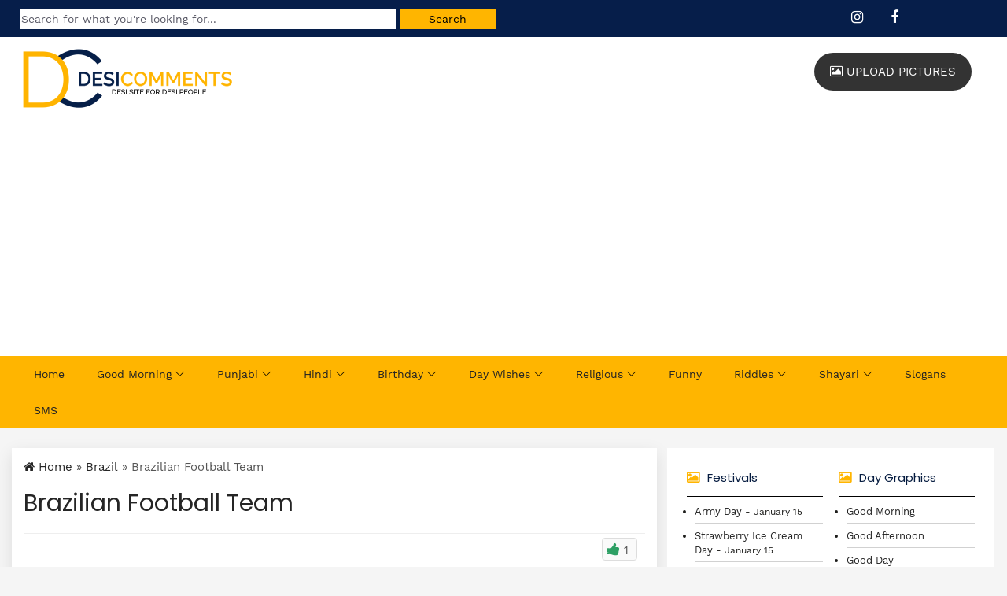

--- FILE ---
content_type: text/html; charset=utf-8
request_url: https://www.google.com/recaptcha/api2/aframe
body_size: 267
content:
<!DOCTYPE HTML><html><head><meta http-equiv="content-type" content="text/html; charset=UTF-8"></head><body><script nonce="v0V7o-8kPXWJ947NZTmbxA">/** Anti-fraud and anti-abuse applications only. See google.com/recaptcha */ try{var clients={'sodar':'https://pagead2.googlesyndication.com/pagead/sodar?'};window.addEventListener("message",function(a){try{if(a.source===window.parent){var b=JSON.parse(a.data);var c=clients[b['id']];if(c){var d=document.createElement('img');d.src=c+b['params']+'&rc='+(localStorage.getItem("rc::a")?sessionStorage.getItem("rc::b"):"");window.document.body.appendChild(d);sessionStorage.setItem("rc::e",parseInt(sessionStorage.getItem("rc::e")||0)+1);localStorage.setItem("rc::h",'1768809964394');}}}catch(b){}});window.parent.postMessage("_grecaptcha_ready", "*");}catch(b){}</script></body></html>